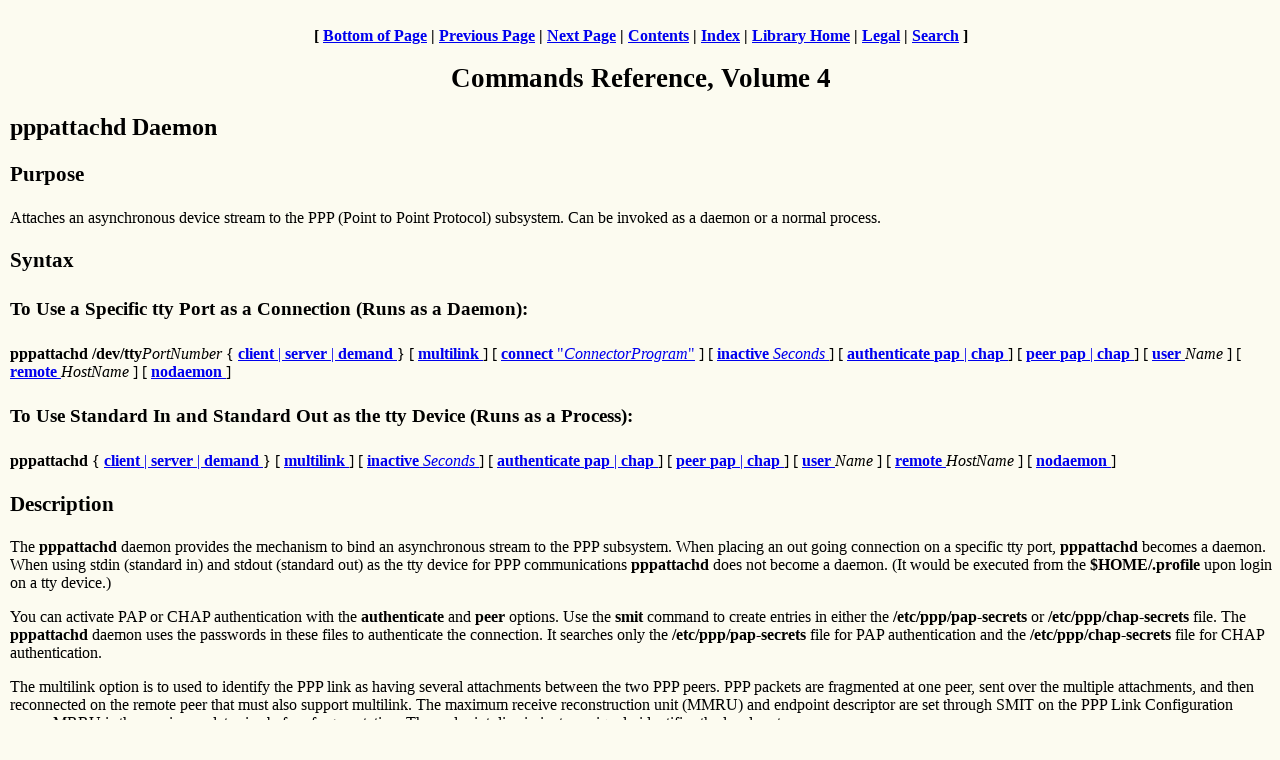

--- FILE ---
content_type: text/html
request_url: http://ps-2.kev009.com/wisclibrary/aix52/usr/share/man/info/en_US/a_doc_lib/cmds/aixcmds4/pppattachd.htm
body_size: 4150
content:
<?xml version="1.0" encoding="iso-8859-1"?>
<!DOCTYPE html PUBLIC "-//W3C//DTD XHTML 1.0 Transitional//EN"
      "http://www.w3.org/TR/xhtml1/DTD/xhtml1-transitional.dtd">
<html xmlns="http://www.w3.org/1999/xhtml" lang="en-US" xml:lang="en-US">
<head>
<title>Commands Reference, Volume 4 - pppattachd Daemon</title>
<meta http-equiv="Content-Type" content="text/html; charset=iso-8859-1" />
<meta name="dc.date" scheme="iso8601" content="2002-09-14" />
<meta name="copyright" content="(C) Copyright IBM Corp. 1997, 2002" />
<meta name="security" content="public" />
<meta name="dc.language" scheme="rfc1766" content="en-us" />
<meta name="Robots" content="index,follow"/>
<meta http-equiv="PICS-Label" content='(PICS-1.1 "http://www.icra.org/ratingsv02.html" l gen true r (cz 1 lz 1 nz 1 oz 1 vz 1) "http://www.rsac.org/ratingsv01.html" l gen true r (n 0 s 0 v 0 l 0) "http://www.classify.org/safesurf/" l gen true r (SS~~000 1))' />
<meta name="owner" content="aix6koub@austin.ibm.com" />
<meta name="keywords" content="pppattachd daemon, pppattachd, daemons,
using pppattachd daemon, attaching to PPP subsystem, asynchronous device stream,
asynchronous device stream attaching to, PPP subsystem" />
<link rel="stylesheet" type="text/css" href="ibmidwb.css" />
<link rel="stylesheet" type="text/css" href="text.css" />
</head>
<body>
<a id="Top_Of_Page" name="Top_Of_Page"></a> <P><center>
<B>[ <a href="pppattachd.htm#Bot_Of_Page">Bottom of Page</a> | <a href="post.htm">Previous Page</a> | <a href="pppcontrold.htm">Next Page</a> | <a href="mastertoc.htm#mtoc">Contents</a> | <a href="aixcmds402.htm#wq2352">Index</a> |  <A HREF="http://post.doit.wisc.edu/cgi-bin/ds_form?lang=en_US&amp;viewset=AIX" TARGET="_top"><B>Library Home</B></A> |
<A HREF="notices.htm"><B>Legal</B></A> |
<A HREF="http://post.doit.wisc.edu/cgi-bin/ds_form?lang=en_US&amp;viewset=AIX" TARGET="_top"><B>Search</B></A> ]</B>
</center>
<center><h1>Commands Reference, Volume 4</h1></center>
<a name="iybbm1a5mart"></a>
<h2 id="iybbm1a5mart">pppattachd Daemon</h2>
<p><a id="idx282" name="idx282"></a><a id="idx283" name="idx283"></a></p>
<a name="a030b825994mart"></a>
<h3 id="a030b825994mart">Purpose</h3><a id="idx284" name="idx284"></a><a id="idx285" name="idx285"></a>
<a name="a030b826093mart"></a>
<p id="a030b826093mart">Attaches an asynchronous device stream to the PPP
(Point to Point Protocol) subsystem. Can be invoked as a daemon or a normal
process.</p>
<a name="a030b826179mart"></a>
<h3 id="a030b826179mart">Syntax</h3>
<a name="wq1029"></a>
<h4 id="wq1029">To Use a Specific tty Port as a Connection (Runs as a Daemon):</h4>
<p><span class="bold">pppattachd</span><span class="bold"> /dev/tty</span><span class="italic">PortNumber</span> {  <a href="pppattachd.htm#ncbcmcdmart"><span class="bold">client </span>| <span class="bold">server </span>| <span class="bold">demand </span></a>} [  <a href="pppattachd.htm#pq8ap24dvick"><span class="bold">multilink </span></a>] [  <a href="pppattachd.htm#a8dbcm75mart"><span class="bold">connect </span>"<span class="italic">ConnectorProgram</span>"</a><span class="bold"></span> ]
[  <a href="pppattachd.htm#fdbcmdbmart"><span class="bold">inactive </span><span class="italic">Seconds </span></a>] [  <a href="pppattachd.htm#zr8ap121vick"><span class="bold">authenticate </span><span class="bold">pap </span>| <span class="bold">chap </span></a>] [  <a href="pppattachd.htm#a9s8apf5vick"><span class="bold">peer </span><span class="bold">pap </span>| <span class="bold">chap </span></a>] [  <a href="pppattachd.htm#hs8ap1devick"><span class="bold">user </span></a><span class="italic">Name</span> ] [  <a href="pppattachd.htm#a5t8ap183vick"><span class="bold">remote </span></a><span class="italic">HostName</span> ] [  <a href="pppattachd.htm#wt8ap2evick"><span class="bold">nodaemon </span></a>]</p>
<a name="wq1030"></a>
<h4 id="wq1030">To Use Standard In and Standard Out as the tty Device (Runs as a Process):</h4>
<p><span class="bold">pppattachd</span> {  <a href="pppattachd.htm#ncbcmcdmart"><span class="bold">client </span>| <span class="bold">server </span>| <span class="bold">demand </span></a>}
[  <a href="pppattachd.htm#pq8ap24dvick"><span class="bold">multilink </span></a>] [  <a href="pppattachd.htm#fdbcmdbmart"><span class="bold">inactive </span><span class="italic">Seconds </span></a>] [  <a href="pppattachd.htm#zr8ap121vick"><span class="bold">authenticate </span><span class="bold">pap </span>| <span class="bold">chap </span></a>] [  <a href="pppattachd.htm#a9s8apf5vick"><span class="bold">peer </span><span class="bold">pap </span>| <span class="bold">chap </span></a>] [  <a href="pppattachd.htm#hs8ap1devick"><span class="bold">user </span></a><span class="italic">Name</span> ] [  <a href="pppattachd.htm#a5t8ap183vick"><span class="bold">remote </span></a><span class="italic">HostName</span> ] [  <a href="pppattachd.htm#wt8ap2evick"><span class="bold">nodaemon </span></a>]</p>
<a name="a030b826777mart"></a>
<h3 id="a030b826777mart">Description</h3>
<a name="a030b826878mart"></a>
<p id="a030b826878mart">The<span class="bold"> pppattachd</span> daemon provides
the mechanism to bind an asynchronous stream to the PPP subsystem. When placing
an out going connection on a specific tty port, <span class="bold">pppattachd</span> becomes a daemon. When using stdin (standard in) and stdout (standard
out) as the tty device for PPP communications <span class="bold">pppattachd</span> does not become a daemon. (It would be executed from the <span class="bold">$HOME/.profile</span> upon login on a tty device.)</p>
<a name="a39db64d219stue"></a>
<p id="a39db64d219stue">You can activate PAP or CHAP authentication with the <span class="bold">authenticate</span> and <span class="bold">peer</span> options. Use
the <span class="bold">smit</span> command to create entries in either the <span class="bold">/etc/ppp/pap-secrets</span> or <span class="bold">/etc/ppp/chap-secrets</span> file. The <span class="bold">pppattachd</span> daemon uses the passwords
in these files to authenticate the connection. It searches only the <span class="bold">/etc/ppp/pap-secrets</span> file for PAP authentication and the <span class="bold">/etc/ppp/chap-secrets</span> file for CHAP authentication.</p>
<a name="a39db64d272stue"></a>
<p id="a39db64d272stue">The multilink option is to used to identify the PPP
link as having several attachments between the two PPP peers. PPP packets
are fragmented at one peer, sent over the multiple attachments, and then reconnected
on the remote peer that must also support multilink. The maximum receive reconstruction
unit (MMRU) and endpoint descriptor are set through SMIT on the PPP Link Configuration
menu. MRRU is the maximum data size before fragmentation. The endpoint discriminator
uniquely identifies the local system.</p>
<a name="a030b826973mart"></a>
<p id="a030b826973mart">Errors and messages are logged using the <span class="bold">syslog</span> facility.</p>
<a name="a030b827064mart"></a>
<h3 id="a030b827064mart">Options</h3>
<p></p>
<a name="wq1031"></a>
<table id="wq1031" width="100%" summary="" border="0" frame="void" rules="none">
<tbody>
<tr>
<td>
<a id="zr8ap121vick" name="zr8ap121vick"></a><span class="bold">authenticate</span><span class="bold"> pap</span> | <span class="bold">chap</span></td>
<td>  Defines the current system as the authenticator of either PAP or
CHAP.</td>
</tr>
<tr>
<td>
<a id="ncbcmcdmart" name="ncbcmcdmart"></a><span class="bold">client</span> | <span class="bold">server</span> | <span class="bold">demand</span></td>
<td>  Defines the type of subsystem connection to be bound to on the system
running the daemon.</td>
</tr>
<tr>
<td>
<a id="a8dbcm75mart" name="a8dbcm75mart"></a><span class="bold">connect</span> "<span class="italic">ConnectorProgram</span>"</td>
<td>  Specifies the program to use to place an outgoing connection. The
tty device opened is passed as stdin and stdout to the program. The <span class="bold">/usr/sbin/pppdial</span> command is a connector program that can be used.</td>
</tr>
<tr>
<td>
<a id="fdbcmdbmart" name="fdbcmdbmart"></a><span class="bold">inactive</span><span class="italic"> Seconds</span></td>
<td>  Specifies the number (unsigned integer) of seconds to wait for inactivity
on the link before terminating the connection. The default value is 0 (no
timeout).</td>
</tr>
<tr>
<td>
<a id="pq8ap24dvick" name="pq8ap24dvick"></a><span class="bold">multilink</span></td>
<td>  Identifies the PPP link as having a group of attachments connecting
to two PPP peers.</td>
</tr>
<tr>
<td>
<a id="wt8ap2evick" name="wt8ap2evick"></a><span class="bold">nodaemon</span></td>
<td>  Specifies to the attachment process that it is not to become a daemon.
You must use this option for attachment processes that are invoked with demand
connections.</td>
</tr>
<tr>
<td>
<a id="a9s8apf5vick" name="a9s8apf5vick"></a><span class="bold">peer</span><span class="bold"> pap</span> | <span class="bold">chap</span></td>
<td>  Defines the current system as the peer of either PAP or CHAP.</td>
</tr>
<tr>
<td>
<a id="a5t8ap183vick" name="a5t8ap183vick"></a><span class="bold">remote</span><span class="italic"> HostName</span></td>
<td>  Defines the remote host name to be used for PAP authentication. An
entry for <span class="italic">UserName</span><span class="italic"> RemoteHostName</span><span class="italic"> Password</span> must exist in <span class="bold">/etc/ppp/pap-secrets</span> file for a successful connection. This option only has meaning for PAP
authentication on both the authenticator and peer.</td>
</tr>
<tr>
<td>
<a id="hs8ap1devick" name="hs8ap1devick"></a><span class="bold">user</span><span class="italic"> Name</span></td>
<td>  Defines the user entry to use for PAP authentication. An entry for <span class="italic">UserName</span><span class="italic"> RemoteHostName</span><span class="italic"> Password</span> must exist in <span class="bold">/etc/ppp/pap-secrets</span> file
for a successful connection. This option only has meaning for PAP authentication
on the peer.</td>
</tr>
</tbody>
</table>
<a name="a030b827368mart"></a>
<h3 id="a030b827368mart">Exit Status</h3>
<a name="a030b827464mart"></a>
<p id="a030b827464mart">This command returns the following exit values:</p>
<a name="wq1032"></a>
<table id="wq1032" width="100%" summary="" border="0" frame="void" rules="none">
<tbody>
<tr>
<td>
<a id="a030b827557mart" name="a030b827557mart"></a><span class="bold">0</span></td>
<td>  Successful completion.</td>
</tr>
<tr>
<td>
<a id="a030b827647mart" name="a030b827647mart"></a><span class="bold">!0</span></td>
<td>  An error occurred.</td>
</tr>
</tbody>
</table>
<a name="a030b827733mart"></a>
<h3 id="a030b827733mart">Security</h3>
<a name="a030b827826mart"></a>
<p id="a030b827826mart">Access Control: Any User</p>
<a name="a030b827915mart"></a>
<p id="a030b827915mart">Auditing Events: N/A</p>
<a name="a030b828003mart"></a>
<h3 id="a030b828003mart">Examples</h3>
<ol type="1">
<li><a name="a030b828101mart"></a><span id="a030b828101mart" class="pk"></span>You want System A to act as a client to
server System B. From System A enter: 
<p></p>
<a name="a030b828198mart"></a>
<pre id="a030b828198mart" class="xmp">/usr/sbin/pppattachd /dev/tty0 client connect "sysbconnector" </pre><p class="indatacontent"> where <tt>sysbconnector</tt> is the connector program.</p> 
<a name="a030b828392mart"></a>
<p id="a030b828392mart">On System B, the user that logged in would have
invoked from <span class="bold">$HOME/.profile</span>:</p> 
<p></p>
<a name="a030b828489mart"></a>
<pre id="a030b828489mart" class="xmp">exec /usr/sbin/pppattachd server 2&gt;/dev/null</pre></li>
<li><a name="a030b828588mart"></a><span id="a030b828588mart" class="pk"></span>You want server System B to contact client
System A. From System B enter: 
<p></p>
<a name="a030b828684mart"></a>
<pre id="a030b828684mart" class="xmp">/usr/sbin/pppattachd /dev/tty0 server connect "sysaconnector"</pre><p class="indatacontent"> where <tt>sysaconnector</tt> is the connector program.</p> 
<a name="a030b828880mart"></a>
<p id="a030b828880mart">On System A, the user that logged in would have
invoked from <span class="bold">$HOME/.profile</span>:</p> 
<p></p>
<a name="a030b828976mart"></a>
<pre id="a030b828976mart" class="xmp">exec /usr/sbin/pppattachd client 2&gt;/dev/null</pre></li>
<li><a name="a39db64f101stue"></a><span id="a39db64f101stue" class="pk"></span>You want System A to act as a client to
server System B using PAP authentication. System B acts as the authenticator
and System A is the peer to be authenticated. From System A enter: 
<p></p>
<a name="a39db64f142stue"></a>
<pre id="a39db64f142stue" class="xmp">/usr/sbin/pppattachd /dev/tty0 client peer pap user username \
connect "sysbconnector"</pre><p class="indatacontent"> where <tt>sysbconnector</tt> is
the connector program.</p> 
<a name="a39db64f270stue"></a>
<p id="a39db64f270stue">On System A, the<span class="bold"> /etc/ppp/pap-secrets</span> file contains: username * ppppassword. On System
B, the user that logged in would have invoked from <span class="bold">$HOME/.profile</span>:</p> 
<p></p>
<a name="a39db64f328stue"></a>
<pre id="a39db64f328stue" class="xmp">exec /usr/sbin/pppattachd server authenticate pap 2&gt;/dev/null</pre><p class="indatacontent"> On System B, the <span class="bold">/etc/ppp/pap-secrets</span> file contains:
username * ppppassword.</p></li></ol>
<a name="a030b829257mart"></a>
<h3 id="a030b829257mart">Files</h3>
<p></p>
<a name="wq1034"></a>
<table id="wq1034" width="100%" summary="" border="0" frame="void" rules="none">
<tbody>
<tr>
<td>
<a id="a030b829354mart" name="a030b829354mart"></a><span class="bold">/usr/sbin/pppattachd</span></td>
<td>  Contains the <span class="bold">pppattachd</span> daemon.</td>
</tr>
<tr>
<td>
<a id="a030b829453mart" name="a030b829453mart"></a><span class="bold">/etc/ppp/att</span><span class="italic">XXX</span><span class="bold">.pid</span></td>
<td>  Contains the process id. <span class="italic">XXX</span> is the pid,
the content of the file is the network layer ID to which the attachment was
bound. The user must belong to uucp group for the pid file to be created.</td>
</tr>
</tbody>
</table>
<a name="a030b829546mart"></a>
<h3 id="a030b829546mart">Related Information</h3>
<a name="a030b829645mart"></a>
<p id="a030b829645mart">The <a href="pppcontrold.htm#bybbm2fmart"><span class="bold">pppcontrold</span></a> daemon, <a href="pppdial.htm#oxbbm2d2mart"><span class="bold">pppdial</span></a> command.</p>
<a name="a030b829831mart"></a>
<p id="a030b829831mart">The <a href="../../libs/basetrf2/syslog.htm#ahn9769"><span class="bold">syslog</span></a> subroutine.</p>
<a name="a030b829738mart"></a>
<p id="a030b829738mart">The  <a href="../../files/aixfiles/profile.htm#vphpe0gsc"><span class="bold">profile</span></a> file format.</p>
<a name="a39db64f428stue"></a>
<p id="a39db64f428stue"><a href="../../aixbman/commadmn/tcp_ppp.htm#a5rdam98joyc">Asynchronous Point-to-Point
Protocol (PPP) Subsystem Overview</a> in <span class="italic">AIX 5L Version 5.2 System Management Guide: Communications and Networks</span>.</p>
<FONT COLOR="#A62A2A"></FONT><p></p>
   <center>
<B>[ <a href="pppattachd.htm#Top_Of_Page">Top of Page</a> | <a href="post.htm">Previous Page</a> | <a href="pppcontrold.htm">Next Page</a> | <a href="mastertoc.htm#mtoc">Contents</a> | <a href="aixcmds402.htm#wq2352">Index</a> | <A HREF="http://post.doit.wisc.edu/cgi-bin/ds_form?lang=en_US&amp;viewset=AIX" TARGET="_top"><B>Library Home</B></A> |
<A HREF="notices.htm"><B>Legal</B></A> |
<A HREF="http://post.doit.wisc.edu/cgi-bin/ds_form?lang=en_US&amp;viewset=AIX" TARGET="_top"><B>Search</B></A> ]</B>
</center>

<a id="Bot_Of_Page" name="Bot_Of_Page"></a>
</body>
</html>


--- FILE ---
content_type: text/css
request_url: http://ps-2.kev009.com/wisclibrary/aix52/usr/share/man/info/en_US/a_doc_lib/cmds/aixcmds4/ibmidwb.css
body_size: 1271
content:
/* IBM IDWB XHTML Stylesheet V1.0 */

body {color: black; background-color: white; margin-left: 10px; padding-top: 0.2em }

span.mv { font-style: italic }
span.md { text-decoration: line-through }
span.pk { font-weight: bold }
span.pkdef { font-weight: bold; text-decoration: underline }
span.pv { font-style: italic }
span.pvdef { font-style: italic; text-decoration: underline }
span.kwd { font-weight: bold }
span.kdwdef {font-weight: bold; text-decoration: underline }
span.oper { font-style:normal }
span.operdef { text-decoration: underline }
span.var { font-style: italic }
span.vardef  { font-style: italic; text-decoration: underline }

div.dangertitle { margin-top: 1em; font-weight: bold }
div.danger { padding: 5px 5px 5px 5px; border: solid; border-width: thin; font-weight: bold; margin-top: 2px }

div.cautiontitle { margin-top: 1em; font-weight: bold }
div.caution { font-weight: bold }

div.attention { margin-top: 1em }
span.attentiontitle { font-weight: bold }


div.notetitle { font-weight: bold }
div.notebody { margin-left: 2em }

div.fnnum { float: left }
div.fntext { margin-left: 2em }

div.stepl { margin-left: 2em }
div.steplnum { float: left }
div.stepltext { margin-left: 5em }

div.notelisttitle { font-weight: bold }

div.warningtitle { font-weight: bold }
div.warningbody { margin-left: 2em }

ul.simple { list-style-type: none }

h2 { font-size:13pt; font-weight:bold }
h3 { font-size:13pt; font-weight:bold }
h4 { font-size:13pt; font-weight:bold }
h5 { font-size:13pt; font-weight:bold }
h6 { font-size:13pt; font-weight:bold }

div.headtitle { font-size: 11pt; font-weight:bold; margin-left: 0em }
div.head0 { font-size: 12pt; font-weight:bold; margin-left: 0em; margin-top:0.5em; border-top: solid; border-width: thin }
div.head1 { font-size: 10pt; font-weight:bold; margin-left: 1em; padding-top:0.5em; text-indent: -1em }
div.head2 { font-size: 9pt; font-weight:normal; margin-left: 2em; text-indent: -1em }
div.head3 { font-size: 9pt; font-weight:normal; margin-left: 3em; text-indent: -1em }
div.head4 { font-size: 9pt; font-weight:normal; margin-left: 4em; text-indent: -1em }
div.head5 { font-size: 9pt; font-weight:normal; margin-left: 5em; text-indent: -1em }
div.head6 { font-size: 9pt; font-weight:normal; margin-left: 6em; text-indent: -1em }
div.head7 { font-size: 9pt; font-weight:normal; margin-left: 7em; text-indent: -1em }
div.head8 { font-size: 9pt; font-weight:normal; margin-left: 8em; text-indent: -1em }
div.head9 { font-size: 9pt; font-weight:normal; margin-left: 9em; text-indent: -1em }
a.toclink { text-decoration: none }
a.toclink:hover { text-decoration: underline }
a.ptoclink { text-decoration: none }
a.ptoclink:hover { text-decoration: underline }
a.indexlink { text-decoration: none }
a.indexlink:hover { text-decoration: underline }
a.figurelist { text-decoration: none }
a.figurelist:hover { text-decoration: underline }
a.tablelist { text-decoration: none }
a.tablelist:hover { text-decoration: underline }

ul.indexlist { list-style-type: none }

div.ledi { margin-left: 3em }
div.ledesc { margin-left: 3em }

span.pblktitle { font-weight: bold }
div.pblklblbox { padding: 5px 5px 5px 5px; border: solid; border-width: thin; margin-top: 2px }
span.ednoticestitle { font-weight: bold }

span.term { font-weight: bold }
span.idxshow { color: green }
div.msg { padding: 1px 5px 5px 5px; border-top: solid; border-width: thin; margin-top: 2px; margin-bottom: 2px }
div.msgnum { float: left; font-weight: bold; margin-bottom: 1em; margin-right: 1em }
div.code { font-weight: bold; margin-bottom: 1em }
div.msgtext { font-weight: bold; margin-bottom: 1em }
div.msgitemtitle { font-weight: bold }
p.msgitem { margin-top: 0em }
span.version { font-weight: bold; font-style: italic }
span.release { font-weight: bold; font-style: italic }
span.refkey { font-weight: bold; color: white; background-color: black }
tt.apl { font-style: italic }

span.figcap { font-style: italic }
span.figdesc { font-style: italic }
div.figbox { padding: 5px 5px 5px 5px; border: solid; border-width: thin; margin-top: 2px }
div.figrules { padding: 5px 5px 5px 5px; border-top: solid; border-bottom: solid; border-width: thin; margin-top: 2px }
div.fignone { padding: 5px 5px 5px 5px; border: none; border-width: thin; margin-top: 2px }

div.qualifstart { padding: 1px 5px 5px 5px; border-top: solid; border-left: solid; border-right: solid; border-width: thin; font-weight: bold; margin-top: 2px; margin-bottom: 2px; text-align: center }
div.qualifend { padding: 5px 5px 1px 5px; border-bottom: solid; border-left: solid; border-right: solid; border-width: thin; font-weight: bold; margin-bottom: 2px; text-align: center }

span.breadcrumbs { font-size: 8pt }

caption { text-align: left; font-style: italic }
table { margin-top: 1em; margin-bottom: 1em }
.tbldesc { font-style: italic }

div.mmobj { margin-top: 1em; margin-bottom: 1em }
div.mmobjleft { margin-top: 1em; margin-bottom: 1em; text-align: left }
div.mmobjcenter { margin-top: 1em; margin-bottom: 1em; text-align: center }
div.mmobjright { margin-top: 1em; margin-bottom: 1em; text-align: right }

pre.screen { padding: 5px 5px 5px 5px; border: outset; background-color: #CCCCCC; margin-top: 2px }

.base { font-weight: normal; font-style: normal; font-variant: normal; text-decoration: none } 
.italic { font-style: italic }
.bold { font-weight: bold }
.underlined { text-decoration: underline }
.bold-italic { font-weight: bold; font-style: italic }
.smallcaps { font-variant: small-caps }
.italic-underlined { font-style: italic; text-decoration: underline }
.bold-underlined { font-weight: bold; text-decoration: underline }
.bold-italic-underlined { font-weight: bold; font-style: italic; text-decoration: underline }
.smallcaps-underlined { font-variant: small-caps; text-decoration: underline }

.noshade { background-color: transparent }
.xlight { background-color: #DADADA }
.light { background-color: #B0B0B0 }
.medium { background-color: #8C8C8C }
.dark { background-color: #6E6E6E }
.xdark { background-color: #585858 }

#changed {
    position: absolute;
    left: 1px;
    color: black;
    background-color: white;
    font-style: normal;
    font-weight: normal;
}


--- FILE ---
content_type: text/css
request_url: http://ps-2.kev009.com/wisclibrary/aix52/usr/share/man/info/en_US/a_doc_lib/cmds/aixcmds4/text.css
body_size: 382
content:
BODY { background-color: #FCFBF0 } 
td { vertical-align: top }
div.pblklblbox { padding: 0px 5px 5px 5px; border: solid; border-width: thin; margin-top: 2px }
div.head0 { font-size: 14pt; font-weight:bold; margin-left: 0em; margin-top:0.5em; border-top: solid; border-width: thin }
div.head1 { font-size: 14pt; font-weight:bold; margin-left: 1em; padding-top:0.5em; text-indent: -1em }
div.head2 { font-size: 14pt; font-weight:normal; margin-left: 2em; text-indent: -1em }
div.head3 { font-size: 12pt; font-weight:normal; margin-left: 3em; text-indent: -1em }
div.head4 { font-size: 12pt; font-weight:normal; margin-left: 4em; text-indent: -1em }
div.head5 { font-size: 12pt; font-weight:normal; margin-left: 5em; text-indent: -1em }
div.head6 { font-size: 12pt; font-weight:normal; margin-left: 6em; text-indent: -1em }
div.head7 { font-size: 12pt; font-weight:normal; margin-left: 7em; text-indent: -1em }
div.head8 { font-size: 12pt; font-weight:normal; margin-left: 8em; text-indent: -1em }
div.head9 { font-size: 12pt; font-weight:normal; margin-left: 9em; text-indent: -1em }
h1 { font-size:20pt; font-weight:bold }
h2 { font-size:18pt; font-weight:bold }
h3 { font-size:16pt; font-weight:bold }
h4 { font-size:14pt; font-weight:bold }
h5 { font-size:14pt; font-weight:bold }
h6 { font-size:14pt; font-weight:bold }
div.notebody { border-left-width: 2em; border-style: solid; border-color: #FCFBF0; margin-left: 0em}
table { margin-top: 0em; margin-bottom: 0em }
